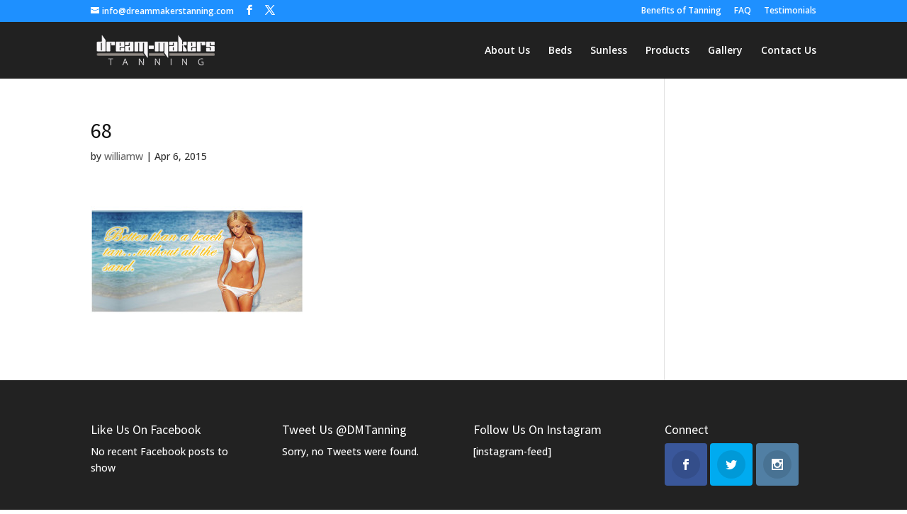

--- FILE ---
content_type: text/css
request_url: http://dreammakerstanning.com/wp-content/themes/Divi-child/style.css?ver=4.27.4
body_size: 11706
content:
/*
Theme Name:     Divi Child Theme
Theme URI:      http://www.elegantthemes.com/gallery/divi/
Description:    Child theme for the Divi theme by Elegant Themes - http://www.elegantthemes.com
Author:         ITSS - Information Technology Service & Support 
Author URI:     http://www.itss.us 
Template:       Divi
Version:        2.4.6.1
Last Updated:	7.28.15

Website:     	Dream Makers Tanning
Website URI:    http://dreammakerstanning.com
*/

@import url("../Divi/style.css");

/* Headings
-----------*/
.section-title {
    font-size: 2em;
	line-height:40px;
    color: #1e90ff;
    margin: 0 0 32px;
}

/* Links
--------*/
a { color:#1e90ff; text-decoration: none; -webkit-transition: all .2s linear; -moz-transition: all .2s linear; -ms-transition: all .2s linear; -o-transition:  all .2s linear; transition: all .2s linear; }
a:hover { color:orange; text-decoration: none; -webkit-transition: all .2s linear; -moz-transition: all .2s linear; -ms-transition: all .2s linear; -o-transition:  all .2s linear; transition: all .2s linear; }

/* Navigation Links */
#top-header a {color:#fff!important;}
.nav ul li a:hover, .et_mobile_menu li a:hover {color: #ffd700;}
#top-menu .current a { color: #ffd700;}

/* Widget Link */
.et_pb_widget a { color: #ffd700; }

/* Slider
---------*/
@media only screen and ( min-width:981px ) {
    /* Set the slider height */
    .et_pb_slider, .et_pb_slider .et_pb_container { 
        height: 400px; 
    }
    .et_pb_slider, .et_pb_slider .et_pb_slide { 
        max-height: 400px; 
    }
    .et_pb_slider .et_pb_slide_description { 
        position: relative; 
        top:25%; 
        padding-top: 0 !important; 
        padding-bottom:0 !important; 
        height:auto !important; 
    }
}

/* Footer
---------*/

/* Fix Social Media Feeds From Expanding Outside Content */
#footer-widgets .fwidget { max-width: 100%; }

/* Footer Links */
#footer-info a:hover {color: #ffd700;} 

/* Thumbnail Border */
.et_portfolio_image{ border: 5px solid #fff; -moz-box-shadow: 0 1px 4px rgba(0,0,0,.3); -webkit-box-shadow: 0 1px 4px rgba(0,0,0,.3); box-shadow: 0 1px 4px rgba(0,0,0,.3); }

/* Plugins
----------*/
/* Change Color of Twitter Header */
.sbi_header_text h3 { color:#ffd700; }


/* Images
---------*/

.image-frame { padding:5px;	border:0px #696969 solid; -moz-box-shadow: 0 0 1px 1px rgba(69,69,69,.5); -webkit-box-shadow: 0 0 1px 1px rgba(69,69,69,.5); box-shadow: 0 0 1px 1px rgba(69,69,69,.5);	margin:0px; overflow:hidden;}
img.center { display: block; margin-left: auto; margin-right: auto; }

/* Image Effects */
.image-shadow {
  -webkit-box-shadow: 0 15px 10px #777;
  -moz-box-shadow: 0 15px 10px #777;
  box-shadow: 0 15px 10px #777;
  -webkit-transform: rotate(-1deg);
  -moz-transform: rotate(-1deg);
  -o-transform: rotate(-1deg);
  -ms-transform: rotate(-1deg);
  transform: rotate(-1deg);
}
.image-shadow:after
{
  -webkit-transform: rotate(1deg);
  -moz-transform: rotate(1deg);
  -o-transform: rotate(1deg);
  -ms-transform: rotate(1deg);
  transform: rotate(1deg);
  right: 10px;
  left: auto;
}

/*==================================================
 * CSS3 Box Shadows Effects
 * ===============================================*/
.effect1{
	-webkit-box-shadow: 0 10px 6px -6px #777;
	   -moz-box-shadow: 0 10px 6px -6px #777;
	        box-shadow: 0 10px 6px -6px #777;
}

/*==================================================
 * Effect 2
 * ===============================================*/
.effect2
{
  position: relative;
}
.effect2:before, .effect2:after
{
  z-index: -1;
  position: absolute;
  content: "";
  bottom: 15px;
  left: 10px;
  width: 50%;
  top: 80%;
  max-width:300px;
  background: #777;
  -webkit-box-shadow: 0 15px 10px #777;
  -moz-box-shadow: 0 15px 10px #777;
  box-shadow: 0 15px 10px #777;
  -webkit-transform: rotate(-3deg);
  -moz-transform: rotate(-3deg);
  -o-transform: rotate(-3deg);
  -ms-transform: rotate(-3deg);
  transform: rotate(-3deg);
}
.effect2:after
{
  -webkit-transform: rotate(3deg);
  -moz-transform: rotate(3deg);
  -o-transform: rotate(3deg);
  -ms-transform: rotate(3deg);
  transform: rotate(3deg);
  right: 10px;
  left: auto;
}

/*==================================================
 * Effect 3
 * ===============================================*/
.effect3
{
  position: relative;
}
.effect3:before
{
  z-index: -1;
  position: absolute;
  content: "";
  bottom: 15px;
  left: 10px;
  width: 50%;
  top: 80%;
  max-width:300px;
  background: #777;
  -webkit-box-shadow: 0 15px 10px #777;
  -moz-box-shadow: 0 15px 10px #777;
  box-shadow: 0 15px 10px #777;
  -webkit-transform: rotate(-3deg);
  -moz-transform: rotate(-3deg);
  -o-transform: rotate(-3deg);
  -ms-transform: rotate(-3deg);
  transform: rotate(-3deg);
}

/*==================================================
 * Effect 4
 * ===============================================*/
.effect4
{
  position: relative;
}
.effect4:after
{
  z-index: -1;
  position: absolute;
  content: "";
  bottom: 15px;
  right: 10px;
  left: auto;
  width: 50%;
  top: 80%;
  max-width:300px;
  background: #777;
  -webkit-box-shadow: 0 15px 10px #777;
  -moz-box-shadow: 0 15px 10px #777;
  box-shadow: 0 15px 10px #777;
  -webkit-transform: rotate(3deg);
  -moz-transform: rotate(3deg);
  -o-transform: rotate(3deg);
  -ms-transform: rotate(3deg);
  transform: rotate(3deg);
}  

/*==================================================
 * Effect 5
 * ===============================================*/
.effect5
{
  position: relative;
}
.effect5:before, .effect5:after
{
  z-index: -1;
  position: absolute;
  content: "";
  bottom: 25px;
  left: 10px;
  width: 50%;
  top: 80%;
  max-width:300px;
  background: #777;
  -webkit-box-shadow: 0 35px 20px #777;
  -moz-box-shadow: 0 35px 20px #777;
  box-shadow: 0 35px 20px #777;
  -webkit-transform: rotate(-8deg);
  -moz-transform: rotate(-8deg);
  -o-transform: rotate(-8deg);
  -ms-transform: rotate(-8deg);
  transform: rotate(-8deg);
}
.effect5:after
{
  -webkit-transform: rotate(8deg);
  -moz-transform: rotate(8deg);
  -o-transform: rotate(8deg);
  -ms-transform: rotate(8deg);
  transform: rotate(8deg);
  right: 10px;
  left: auto;
}

/*==================================================
 * Effect 6
 * ===============================================*/
.effect6
{
  	position:relative;       
    -webkit-box-shadow:0 1px 4px rgba(0, 0, 0, 0.3), 0 0 40px rgba(0, 0, 0, 0.1) inset;
       -moz-box-shadow:0 1px 4px rgba(0, 0, 0, 0.3), 0 0 40px rgba(0, 0, 0, 0.1) inset;
            box-shadow:0 1px 4px rgba(0, 0, 0, 0.3), 0 0 40px rgba(0, 0, 0, 0.1) inset;
}
.effect6:before, .effect6:after
{
	content:"";
    position:absolute; 
    z-index:-1;
    -webkit-box-shadow:0 0 20px rgba(0,0,0,0.8);
    -moz-box-shadow:0 0 20px rgba(0,0,0,0.8);
    box-shadow:0 0 20px rgba(0,0,0,0.8);
    top:50%;
    bottom:0;
    left:10px;
    right:10px;
    -moz-border-radius:100px / 10px;
    border-radius:100px / 10px;
} 
.effect6:after
{
	right:10px; 
    left:auto;
    -webkit-transform:skew(8deg) rotate(3deg); 
       -moz-transform:skew(8deg) rotate(3deg);     
        -ms-transform:skew(8deg) rotate(3deg);     
         -o-transform:skew(8deg) rotate(3deg); 
            transform:skew(8deg) rotate(3deg);
}

/*==================================================
 * Effect 7
 * ===============================================*/
.effect7
{
  	position:relative;       
    -webkit-box-shadow:0 1px 4px rgba(0, 0, 0, 0.3), 0 0 40px rgba(0, 0, 0, 0.1) inset;
       -moz-box-shadow:0 1px 4px rgba(0, 0, 0, 0.3), 0 0 40px rgba(0, 0, 0, 0.1) inset;
            box-shadow:0 1px 4px rgba(0, 0, 0, 0.3), 0 0 40px rgba(0, 0, 0, 0.1) inset;
}
.effect7:before, .effect7:after
{
	content:"";
    position:absolute; 
    z-index:-1;
    -webkit-box-shadow:0 0 20px rgba(0,0,0,0.8);
    -moz-box-shadow:0 0 20px rgba(0,0,0,0.8);
    box-shadow:0 0 20px rgba(0,0,0,0.8);
    top:0;
    bottom:0;
    left:10px;
    right:10px;
    -moz-border-radius:100px / 10px;
    border-radius:100px / 10px;
} 
.effect7:after
{
	right:10px; 
    left:auto;
    -webkit-transform:skew(8deg) rotate(3deg); 
       -moz-transform:skew(8deg) rotate(3deg);     
        -ms-transform:skew(8deg) rotate(3deg);     
         -o-transform:skew(8deg) rotate(3deg); 
            transform:skew(8deg) rotate(3deg);
}

/*==================================================
 * Effect 8
 * ===============================================*/
.effect8
{
  	position:relative;       
    -webkit-box-shadow:0 1px 4px rgba(0, 0, 0, 0.3), 0 0 40px rgba(0, 0, 0, 0.1) inset;
       -moz-box-shadow:0 1px 4px rgba(0, 0, 0, 0.3), 0 0 40px rgba(0, 0, 0, 0.1) inset;
            box-shadow:0 1px 4px rgba(0, 0, 0, 0.3), 0 0 40px rgba(0, 0, 0, 0.1) inset;
}
.effect8:before, .effect8:after
{
	content:"";
    position:absolute; 
    z-index:-1;
    -webkit-box-shadow:0 0 20px rgba(0,0,0,0.8);
    -moz-box-shadow:0 0 20px rgba(0,0,0,0.8);
    box-shadow:0 0 20px rgba(0,0,0,0.8);
    top:10px;
    bottom:10px;
    left:0;
    right:0;
    -moz-border-radius:100px / 10px;
    border-radius:100px / 10px;
} 
.effect8:after
{
	right:10px; 
    left:auto;
    -webkit-transform:skew(8deg) rotate(3deg); 
       -moz-transform:skew(8deg) rotate(3deg);     
        -ms-transform:skew(8deg) rotate(3deg);     
         -o-transform:skew(8deg) rotate(3deg); 
            transform:skew(8deg) rotate(3deg);
}


/*==================================================
 * Box Shadow
 * ===============================================*/
.boxshadow
{
  position: relative;
}
.boxshadow:before, .boxshadow:after
{
  z-index: -1;
  position: absolute;
  content: "";
  bottom: 15px;
  left: 10px;
  width: 50%;
  top: 80%;
  max-width:100%;
  background: #777;
  -webkit-box-shadow: 0 15px 10px #777;
  -moz-box-shadow: 0 15px 10px #777;
  box-shadow: 0 15px 10px #777;
  -webkit-transform: rotate(-3deg);
  -moz-transform: rotate(-3deg);
  -o-transform: rotate(-3deg);
  -ms-transform: rotate(-3deg);
  transform: rotate(-3deg);
}
.boxshadow:after
{
  -webkit-transform: rotate(3deg);
  -moz-transform: rotate(3deg);
  -o-transform: rotate(3deg);
  -ms-transform: rotate(3deg);
  transform: rotate(3deg);
  right: 10px;
  left: auto;
}


/* Media Queries
------------------*/

/* 321px 20.063em phone portrait for larger phones - when would I use this? */
@media only screen and (max-width: 20.063em) {

/* Remove Spacing in Footer */
#footer-widgets .footer-widget:nth-child(n), .footer-widget .fwidget { margin-bottom: 0% !important;}
/* Hide Facebook Feed */
div#rfb_widget-2 {display: none;}
/* Hide Twitter Feed */
div#kebo_twitter_feed_widget-2{display:none;}
/* Hide Instagram Feed */
div#text-3 {display: none;}
/* Hide Bottom Nav */
.bottom-nav {display: none;}
}

/* 481px 30.063em - Phone landscape */
@media only screen and (max-width: 30.063em) { 

/* Remove Spacing in Footer */
#footer-widgets .footer-widget:nth-child(n), .footer-widget .fwidget { margin-bottom: 0% !important;}
/* Hide Facebook Feed */
div#rfb_widget-2 {display: none;}
/* Hide Twitter Feed */
div#kebo_twitter_feed_widget-2{display:none;}
/* Hide Instagram Feed */
div#text-3 {display: none;}
/* Hide Bottom Nav */
.bottom-nav {display: none;}
}

/* 530px 33.125em - small tablet portrait/Kindle */	
@media only screen and (min-width: 33.125em) { 
	
}
/* 768px 48.000em - ipad portrait and small tablet landscape */
@media only screen and (min-width: 48.000em) { 

}
/* 1025px 64.063em - One pixel higher than ipad landscape so for laptops and small screens and nexus 10 landscape */
@media only screen and (min-width: 64.063em) {
 
}
/* 1281px 80.063em - one pixel higher than my normal width, so for wide desktops only */	
@media only screen and (min-width: 80.063em) {

}